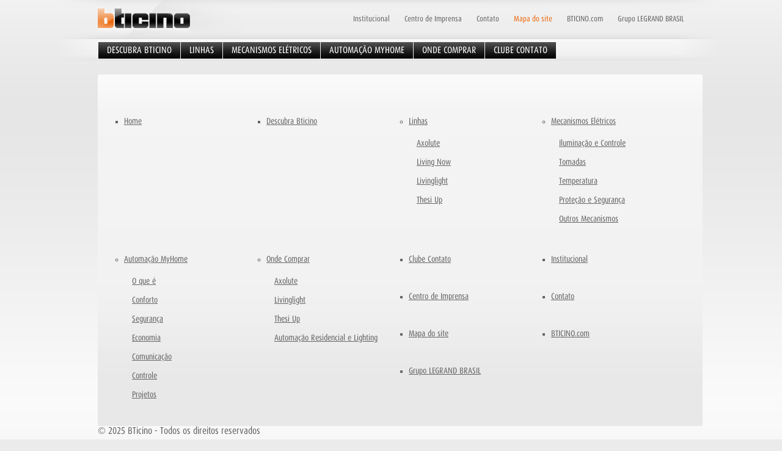

--- FILE ---
content_type: text/html; charset=utf-8
request_url: https://bticino.com.br/mapa-do-site
body_size: 21533
content:
<!DOCTYPE html PUBLIC "-//W3C//DTD XHTML+RDFa 1.0//EN" "http://www.w3.org/MarkUp/DTD/xhtml-rdfa-1.dtd">
<html xmlns="http://www.w3.org/1999/xhtml" xml:lang="en" version="XHTML+RDFa 1.0" dir="ltr" 
  xmlns:content="http://purl.org/rss/1.0/modules/content/"
  xmlns:dc="http://purl.org/dc/terms/"
  xmlns:foaf="http://xmlns.com/foaf/0.1/"
  xmlns:og="http://ogp.me/ns#"
  xmlns:rdfs="http://www.w3.org/2000/01/rdf-schema#"
  xmlns:sioc="http://rdfs.org/sioc/ns#"
  xmlns:sioct="http://rdfs.org/sioc/types#"
  xmlns:skos="http://www.w3.org/2004/02/skos/core#"
  xmlns:xsd="http://www.w3.org/2001/XMLSchema#">

<head profile="http://www.w3.org/1999/xhtml/vocab">
  <meta http-equiv="Content-Type" content="text/html; charset=utf-8" />
<meta about="/mapa-do-site" property="sioc:num_replies" content="0" datatype="xsd:integer" />
<link rel="shortcut icon" href="https://bticino.com.br/sites/all/themes/limoges_bticino/favicon.png" type="image/png" />
<meta content="Mapa do Site" about="/mapa-do-site" property="dc:title" />
<link rel="shortlink" href="/node/4481" />
<meta name="Generator" content="Drupal 7 (http://drupal.org)" />
<link rel="canonical" href="/mapa-do-site" />
  <title>Mapa do Site | BTicino</title>
  <link type="text/css" rel="stylesheet" href="https://bticino.com.br/sites/bticino.com.br/files/css/css_5XB5aQOGzDUVxnwtHDXg0AJDjmjZbe2Sh1K2BEkR5cM.css" media="all" />
<link type="text/css" rel="stylesheet" href="https://bticino.com.br/sites/bticino.com.br/files/css/css_1Zwq1RWU9ciOGfY6-O-JKTKuT-0Mo2c8L-0dMdgDfTQ.css" media="all" />
<link type="text/css" rel="stylesheet" href="https://bticino.com.br/sites/bticino.com.br/files/css/css_h-NfzAiAEd5d4gbMXOyHLxTajRfAWnm1AgkRr4mWpHg.css" media="all" />
<link type="text/css" rel="stylesheet" href="https://bticino.com.br/sites/bticino.com.br/files/css/css_U0fmdNRlZeZj9Vq8INuhhDn6NSgwJHwweIBceonYePc.css" media="all" />
<link type="text/css" rel="stylesheet" href="https://bticino.com.br/sites/bticino.com.br/files/css/css_e0Oi8I1L8cGJ7KxcUbimLkO-ivlPDoZXuBZMWKAz5GY.css" media="print" />

<!--[if lte IE 7]>
<link type="text/css" rel="stylesheet" href="https://bticino.com.br/sites/bticino.com.br/files/css/css_sIsRwCKuAMZS6YJIMFqPXNCtZHxV56wN2ePifCvkLYc.css" media="all" />
<![endif]-->

<!--[if lte IE 6]>
<link type="text/css" rel="stylesheet" href="https://bticino.com.br/sites/bticino.com.br/files/css/css_F17FP0TI2z_I5B0y74eCPRtuTWtjAXbQRjPf8Jn6q5k.css" media="all" />
<![endif]-->
  <script type="text/javascript" src="https://bticino.com.br/sites/bticino.com.br/files/js/js_xNhrg009RfImIRW-NX7Da0QhXLvc7pIkcA46y6vB-j4.js"></script>
<script type="text/javascript" src="https://bticino.com.br/sites/bticino.com.br/files/js/js_Epjt89Fseyz3bhZMbNreypWPvoIgO-Hj_btnTrYOAug.js"></script>
<script type="text/javascript" src="https://bticino.com.br/sites/bticino.com.br/files/js/js_pW2ry_HIuMqzsU9YGV999EPtescHnsCawzOceLV5fz4.js"></script>
<script type="text/javascript">
<!--//--><![CDATA[//><!--
jQuery.extend(Drupal.settings, {"basePath":"\/","pathPrefix":"","ajaxPageState":{"theme":"limoges_bticino","theme_token":"__g5Z7LYRpOAs_6IG-XhKDw4hq33Rjf0JyZnjkadBqI","js":{"misc\/jquery.js":1,"misc\/jquery.once.js":1,"misc\/drupal.js":1,"sites\/all\/libraries\/colorbox\/colorbox\/jquery.colorbox-min.js":1,"sites\/all\/modules\/colorbox\/js\/colorbox.js":1,"sites\/all\/modules\/colorbox\/styles\/default\/colorbox_default_style.js":1,"sites\/all\/modules\/colorbox\/js\/colorbox_inline.js":1,"sites\/all\/modules\/nice_menus\/superfish\/js\/superfish.js":1,"sites\/all\/modules\/nice_menus\/superfish\/js\/jquery.bgiframe.min.js":1,"sites\/all\/modules\/nice_menus\/superfish\/js\/jquery.hoverIntent.minified.js":1,"sites\/all\/modules\/nice_menus\/nice_menus.js":1,"sites\/all\/modules\/views_slideshow\/js\/views_slideshow.js":1,"sites\/all\/themes\/limoges_bticino\/js\/jquery.media.js":1,"sites\/all\/themes\/limoges_bticino\/js\/jquery.colorbox-min.js":1,"sites\/all\/themes\/limoges_bticino\/js\/limoges_bticino.js":1},"css":{"modules\/system\/system.base.css":1,"modules\/system\/system.menus.css":1,"modules\/system\/system.messages.css":1,"modules\/system\/system.theme.css":1,"modules\/comment\/comment.css":1,"sites\/all\/modules\/date\/date_api\/date.css":1,"modules\/field\/theme\/field.css":1,"modules\/node\/node.css":1,"modules\/search\/search.css":1,"modules\/user\/user.css":1,"sites\/all\/modules\/views\/css\/views.css":1,"sites\/all\/modules\/colorbox\/styles\/default\/colorbox_default_style.css":1,"sites\/all\/modules\/ctools\/css\/ctools.css":1,"sites\/all\/modules\/nice_menus\/nice_menus.css":1,"sites\/all\/modules\/nice_menus\/nice_menus_default.css":1,"sites\/all\/modules\/views_slideshow\/views_slideshow.css":1,"sites\/all\/themes\/limoges_bticino\/css\/html-reset.css":1,"sites\/all\/themes\/limoges_bticino\/css\/wireframes.css":1,"sites\/all\/themes\/limoges_bticino\/css\/layout-fixed.css":1,"sites\/all\/themes\/limoges_bticino\/css\/page-backgrounds.css":1,"sites\/all\/themes\/limoges_bticino\/css\/tabs.css":1,"sites\/all\/themes\/limoges_bticino\/css\/pages.css":1,"sites\/all\/themes\/limoges_bticino\/css\/blocks.css":1,"sites\/all\/themes\/limoges_bticino\/css\/navigation.css":1,"sites\/all\/themes\/limoges_bticino\/css\/views-styles.css":1,"sites\/all\/themes\/limoges_bticino\/css\/nodes.css":1,"sites\/all\/themes\/limoges_bticino\/css\/comments.css":1,"sites\/all\/themes\/limoges_bticino\/css\/forms.css":1,"sites\/all\/themes\/limoges_bticino\/css\/fields.css":1,"sites\/all\/themes\/limoges_bticino\/css\/colorbox.css":1,"sites\/all\/themes\/limoges_bticino\/css\/limoges-bticino.css":1,"sites\/all\/themes\/limoges_bticino\/css\/print.css":1,"sites\/all\/themes\/limoges_bticino\/css\/ie7.css":1,"sites\/all\/themes\/limoges_bticino\/css\/ie6.css":1}},"colorbox":{"transition":"fade","speed":"350","opacity":"0.85","slideshow":false,"slideshowAuto":true,"slideshowSpeed":"2500","slideshowStart":"start slideshow","slideshowStop":"stop slideshow","current":"{current} of {total}","previous":"\u00ab Prev","next":"Next \u00bb","close":"Close","overlayClose":true,"maxWidth":"100%","maxHeight":"100%","initialWidth":"300","initialHeight":"100","fixed":true,"__drupal_alter_by_ref":["default"]},"nice_menus_options":{"delay":"800","speed":"fast"}});
//--><!]]>
</script>
  <!-- Hotjar Tracking Code for https://www.legrand.com.br/ -->
  <script>
    (function(h, o, t, j, a, r) {
      h.hj = h.hj || function() {
        (h.hj.q = h.hj.q || []).push(arguments)
      };
      h._hjSettings = {
        hjid: 1637749,
        hjsv: 6
      };
      a = o.getElementsByTagName('head')[0];
      r = o.createElement('script');
      r.async = 1;
      r.src = t + h._hjSettings.hjid + j + h._hjSettings.hjsv;
      a.appendChild(r);
    })(window, document, 'https://static.hotjar.com/c/hotjar-', '.js?sv=');
  </script>

  	<meta name="adopt-website-id" content="6cf90111-d45f-4752-9c08-8b86400a60e6" />
	<script src="//tag.goadopt.io/injector.js?website_code=6cf90111-d45f-4752-9c08-8b86400a60e6" class="adopt-injector"></script>
  <!-- Google Tag Manager MARKCOM -->
  <script>
      (function(w, d, s, l, i) {
          w[l] = w[l] || [];
          w[l].push({
              'gtm.start': new Date().getTime(),
              event: 'gtm.js'
          });
          var f = d.getElementsByTagName(s)[0],
              j = d.createElement(s),
              dl = l != 'dataLayer' ? '&l=' + l : '';
          j.async = true;
          j.src =
              'https://www.googletagmanager.com/gtm.js?id=' + i + dl;
          f.parentNode.insertBefore(j, f);
      })(window, document, 'script', 'dataLayer', 'GTM-PHN3MMM');
  </script>
  <!-- End Google Tag Manager -->
</head>

<body class="html not-front not-logged-in one-sidebar sidebar-first page-node page-node- page-node-4481 node-type-page section-mapa-do-site" >
  <!-- Google Tag Manager (noscript) MARKCOM -->
  <noscript><iframe src="https://www.googletagmanager.com/ns.html?id=GTM-PHN3MMM"
  height="0" width="0" style="display:none;visibility:hidden"></iframe></noscript>
  <!-- End Google Tag Manager (noscript) -->
  <div id="skip-link">
    <a href="#main-menu" class="element-invisible element-focusable">Jump to Navigation</a>
  </div>
    
<div id="page-wrapper"><div id="page">

  <div id="header"><div class="section clearfix">

          <a href="/" title="Home" rel="home" id="logo"><img src="https://bticino.com.br/sites/all/themes/limoges_bticino/logo.png" alt="Home" /></a>
    
          <div id="name-and-slogan">
                              <h1 id="site-name">
              <a href="/" title="Home" rel="home"><span>BTicino</span></a>
            </h1>
                  
              </div><!-- /#name-and-slogan -->
    
    
      <div class="region region-header">
    <div id="block-menu-menu-menu-institucional" class="block block-menu first odd">

      
  <div class="content">
    <ul class="menu"><li class="first leaf"><a href="/institucional/empresa">Institucional</a></li>
<li class="leaf"><a href="/centro-de-imprensa" title="">Centro de Imprensa</a></li>
<li class="leaf"><a href="/contato" title="">Contato</a></li>
<li class="leaf active-trail"><a href="/mapa-do-site" title="" class="active-trail active-trail active">Mapa do site</a></li>
<li class="leaf"><a href="http://www.bticino.com" target="_blank">BTICINO.com</a></li>
<li class="last leaf"><a href="http://www.legrand.com.br/">Grupo LEGRAND BRASIL</a></li>
</ul>  </div>

</div><!-- /.block -->
<div id="block-nice-menus-1" class="block block-nice-menus last even">

      
  <div class="content">
    <ul class="nice-menu nice-menu-down" id="nice-menu-1"><li class="menu-233 menu-path-front first  odd "><a href="/">Home</a></li>
<li class="menu-334 menu-path-node-8 even "><a href="/descubra-bticino">Descubra Bticino</a></li>
<li class="menu-333 menuparent menu-path-node-1 odd "><a href="/linhas">Linhas</a><ul><li class="menu-419 menu-path-node-15 first  odd "><a href="/linhas/axolute">Axolute</a></li>
<li class="menu-1023 menu-path-https--bticinocombr-living-now-3modules- even "><a href="https://bticino.com.br/living-now/3modules/" target="_blank">Living Now</a></li>
<li class="menu-917 menu-path-node-6955 odd "><a href="/linhas/livinglight">Livinglight</a></li>
<li class="menu-424 menu-path-node-17 even  last "><a href="/linhas/thesi-up">Thesi Up</a></li>
</ul>
</li>
<li class="menu-335 menuparent menu-path-node-24 even "><a href="/mecanismos-eletricos">Mecanismos Elétricos</a><ul><li class="menu-429 menu-path-node-18 first  odd "><a href="/mecanismos-eletricos/iluminacao-e-controle" title="">Iluminação e Controle</a></li>
<li class="menu-438 menu-path-node-25 even "><a href="/mecanismos-eletricos/tomadas" title="">Tomadas</a></li>
<li class="menu-444 menu-path-node-30 odd "><a href="/mecanismos-eletricos/temperatura" title="">Temperatura</a></li>
<li class="menu-448 menu-path-node-33 even "><a href="/mecanismos-eletricos/protecao-e-seguranca" title="">Proteção e Segurança</a></li>
<li class="menu-454 menu-path-node-37 odd  last "><a href="/mecanismos-eletricos/outros-mecanismos" title="">Outros Mecanismos</a></li>
</ul>
</li>
<li class="menu-876 menuparent menu-path-node-5511 odd "><a href="/myhome">Automação MyHome</a><ul><li class="menu-655 menu-path-node-173 first  odd "><a href="/myhome/o-que-e">O que é</a></li>
<li class="menu-656 menu-path-node-174 even "><a href="/myhome/conforto">Conforto</a></li>
<li class="menu-657 menu-path-node-175 odd "><a href="/myhome/seguranca">Segurança</a></li>
<li class="menu-658 menu-path-node-176 even "><a href="/myhome/economia">Economia</a></li>
<li class="menu-659 menu-path-node-177 odd "><a href="/myhome/comunicacao">Comunicação</a></li>
<li class="menu-660 menu-path-node-191 even "><a href="/myhome/controle">Controle</a></li>
<li class="menu-661 menu-path-node-194 odd  last "><a href="/myhome/projetos">Projetos</a></li>
</ul>
</li>
<li class="menu-338 menuparent menu-path-bticinocombr even "><a href="http://www.bticino.com.br">Onde Comprar</a><ul><li class="menu-1017 menu-path-legrandcombr-2016-para-consumidores-interruptores-e-tomadas-axolute#onde-comprar first  odd "><a href="http://www.legrand.com.br/2016/para-consumidores/interruptores-e-tomadas/axolute#onde-comprar" target="_blank">Axolute</a></li>
<li class="menu-1018 menu-path-legrandcombr-2016-para-consumidores-interruptores-e-tomadas-livinglight#onde-comprar even "><a href="http://www.legrand.com.br/2016/para-consumidores/interruptores-e-tomadas/livinglight#onde-comprar" target="_blank">Livinglight</a></li>
<li class="menu-1019 menu-path-legrandcombr-2016-para-consumidores-interruptores-e-tomadas-thesi-up#onde-comprar odd "><a href="http://www.legrand.com.br/2016/para-consumidores/interruptores-e-tomadas/thesi-up#onde-comprar" target="_blank">Thesi Up</a></li>
<li class="menu-1020 menu-path-legrandcombr-automacao-#contato even  last "><a href="http://www.legrand.com.br/automacao/#contato" target="_blank">Automação Residencial e Lighting</a></li>
</ul>
</li>
<li class="menu-337 menu-path-clubecontatocombr odd  last "><a href="http://www.clubecontato.com.br" target="_blank">Clube Contato</a></li>
</ul>
  </div>

</div><!-- /.block -->
  </div><!-- /.region -->

  </div></div><!-- /.section, /#header -->

  <div id="main-wrapper">

    <div id="main" class="clearfix">

      <div class="region region-sidebar-first column sidebar"><div class="section">
    <div id="block-user-login" class="block block-user first last odd">

        <h2 class="block-title">User login</h2>
    
  <div class="content">
    <form action="/mapa-do-site?destination=node/4481" method="post" id="user-login-form" accept-charset="UTF-8"><div><div class="form-item form-type-textfield form-item-name">
  <label for="edit-name">Username <span class="form-required" title="This field is required.">*</span></label>
 <input type="text" id="edit-name" name="name" value="" size="15" maxlength="60" class="form-text required" />
</div>
<div class="form-item form-type-password form-item-pass">
  <label for="edit-pass">Password <span class="form-required" title="This field is required.">*</span></label>
 <input type="password" id="edit-pass" name="pass" size="15" maxlength="60" class="form-text required" />
</div>
<div class="item-list"><ul><li class="first last"><a href="/user/password" title="Request new password via e-mail.">Request new password</a></li>
</ul></div><input type="hidden" name="form_build_id" value="form-phJ-gx3mLBjRcXmq1jW7cUIumwBLtbjzRZme_K6jkIA" />
<input type="hidden" name="form_id" value="user_login_block" />
<div class="form-actions form-wrapper" id="edit-actions"><input type="submit" id="edit-submit" name="op" value="Log in" class="form-submit" /></div></div></form>  </div>

</div><!-- /.block -->
  </div></div><!-- /.section, /.region -->
    
    <div id="content" class="column">
      <div class="section">
                  <a id="main-content"></a>
                                                  <div class="region region-content">
    <div id="block-system-main" class="block block-system first odd">

      
  <div class="content">
    <div class="ds-1col node node-page view-mode-full view-mode-full clearfix ">

  
  &nbsp;</div>  </div>

</div><!-- /.block -->
<div id="block-menu-block-1" class="block block-menu-block even">

      
  <div class="content">
    <div class="menu-block-wrapper menu-block-1 menu-name-main-menu parent-mlid-0 menu-level-1">
  <ul class="menu"><li class="first leaf menu-mlid-233"><a href="/">Home</a></li>
<li class="leaf menu-mlid-334"><a href="/descubra-bticino">Descubra Bticino</a></li>
<li class="expanded menu-mlid-333"><a href="/linhas">Linhas</a><ul class="menu"><li class="first leaf menu-mlid-419"><a href="/linhas/axolute">Axolute</a></li>
<li class="leaf menu-mlid-1023"><a href="https://bticino.com.br/living-now/3modules/" target="_blank">Living Now</a></li>
<li class="leaf menu-mlid-917"><a href="/linhas/livinglight">Livinglight</a></li>
<li class="last leaf menu-mlid-424"><a href="/linhas/thesi-up">Thesi Up</a></li>
</ul></li>
<li class="expanded menu-mlid-335"><a href="/mecanismos-eletricos">Mecanismos Elétricos</a><ul class="menu"><li class="first leaf menu-mlid-429"><a href="/mecanismos-eletricos/iluminacao-e-controle" title="">Iluminação e Controle</a></li>
<li class="leaf menu-mlid-438"><a href="/mecanismos-eletricos/tomadas" title="">Tomadas</a></li>
<li class="leaf menu-mlid-444"><a href="/mecanismos-eletricos/temperatura" title="">Temperatura</a></li>
<li class="leaf menu-mlid-448"><a href="/mecanismos-eletricos/protecao-e-seguranca" title="">Proteção e Segurança</a></li>
<li class="last leaf menu-mlid-454"><a href="/mecanismos-eletricos/outros-mecanismos" title="">Outros Mecanismos</a></li>
</ul></li>
<li class="expanded menu-mlid-876"><a href="/myhome">Automação MyHome</a><ul class="menu"><li class="first leaf menu-mlid-655"><a href="/myhome/o-que-e">O que é</a></li>
<li class="leaf menu-mlid-656"><a href="/myhome/conforto">Conforto</a></li>
<li class="leaf menu-mlid-657"><a href="/myhome/seguranca">Segurança</a></li>
<li class="leaf menu-mlid-658"><a href="/myhome/economia">Economia</a></li>
<li class="leaf menu-mlid-659"><a href="/myhome/comunicacao">Comunicação</a></li>
<li class="leaf menu-mlid-660"><a href="/myhome/controle">Controle</a></li>
<li class="last leaf menu-mlid-661"><a href="/myhome/projetos">Projetos</a></li>
</ul></li>
<li class="expanded menu-mlid-338"><a href="http://www.bticino.com.br">Onde Comprar</a><ul class="menu"><li class="first leaf menu-mlid-1017"><a href="http://www.legrand.com.br/2016/para-consumidores/interruptores-e-tomadas/axolute#onde-comprar" target="_blank">Axolute</a></li>
<li class="leaf menu-mlid-1018"><a href="http://www.legrand.com.br/2016/para-consumidores/interruptores-e-tomadas/livinglight#onde-comprar" target="_blank">Livinglight</a></li>
<li class="leaf menu-mlid-1019"><a href="http://www.legrand.com.br/2016/para-consumidores/interruptores-e-tomadas/thesi-up#onde-comprar" target="_blank">Thesi Up</a></li>
<li class="last leaf menu-mlid-1020"><a href="http://www.legrand.com.br/automacao/#contato" target="_blank">Automação Residencial e Lighting</a></li>
</ul></li>
<li class="last leaf menu-mlid-337"><a href="http://www.clubecontato.com.br" target="_blank">Clube Contato</a></li>
</ul></div>
  </div>

</div><!-- /.block -->
<div id="block-menu-block-2" class="block block-menu-block last odd">

      
  <div class="content">
    <div class="menu-block-wrapper menu-block-2 menu-name-menu-menu-institucional parent-mlid-0 menu-level-1">
  <ul class="menu"><li class="first leaf menu-mlid-346"><a href="/institucional/empresa">Institucional</a></li>
<li class="leaf menu-mlid-347"><a href="/centro-de-imprensa" title="">Centro de Imprensa</a></li>
<li class="leaf menu-mlid-348"><a href="/contato" title="">Contato</a></li>
<li class="leaf active-trail active menu-mlid-349"><a href="/mapa-do-site" title="" class="active-trail active">Mapa do site</a></li>
<li class="leaf menu-mlid-351"><a href="http://www.bticino.com" target="_blank">BTICINO.com</a></li>
<li class="last leaf menu-mlid-872"><a href="http://www.legrand.com.br/">Grupo LEGRAND BRASIL</a></li>
</ul></div>
  </div>

</div><!-- /.block -->
  </div><!-- /.region -->
            </div>
    </div><!-- /.section, /#content -->


    

  </div></div><!-- /#main, /#main-wrapper -->

  
</div></div><!-- /#page, /#page-wrapper -->
  <div class="region region-bottom">
    <div id="block-block-1" class="block block-block first last odd">

      
  <div class="content">
    © 2025 BTicino - Todos os direitos reservados
<p style="z-index: -12;position: absolute;top: -170px;">
<a href='https://redvid.io/' lang='en' target='_blank'>reddit downloader</a>
<a href='https://esle.io/' target='_blank'>free printable coloring pages</a>
<a href='https://horoscope.love/' target='_blank'>horoscope.love</a>
<a href="https://rosseriall.ru/">Россериал</a></p>
</p>
  </div>

</div><!-- /.block -->
  </div><!-- /.region -->
    <!--
  <script type="text/javascript">
    var _gaq = _gaq || [];
    _gaq.push(['_setAccount', 'UA-33017401-4']);
    _gaq.push(['_setDomainName', 'www.bticino.com.br']);
    _gaq.push(['_setAllowLinker', true]);
    _gaq.push(['_trackPageview']);

    (function() {
      var ga = document.createElement('script');
      ga.type = 'text/javascript';
      ga.async = true;
      ga.src = ('https:' == document.location.protocol ? 'https://ssl' : 'http://www') + '.google-analytics.com/ga.js';
      var s = document.getElementsByTagName('script')[0];
      s.parentNode.insertBefore(ga, s);
    })();
  </script>
  -->


  <!-- XITI -->
  
  <script type="text/javascript">
    <!--
    xtnv = document; //parent.document or top.document or document
    xtsd = "http://logc279";
    xtsite = "528006";
    xtn2 = ""; // level 2 site ID
    xtpage = ""; //page name (with the use of :: to create chapters)
    xtdi = ""; //implication degree
    xt_multc = ""; //all the xi indicators (like "&x1=...&x2=....&x3=...")
    xt_an = ""; //user ID
    xt_ac = ""; //category ID
    //do not modify below
    if (window.xtparam != null) {
      window.xtparam += "&ac=" + xt_ac + "&an=" + xt_an + xt_multc;
    } else {
      window.xtparam = "&ac=" + xt_ac + "&an=" + xt_an + xt_multc;
    };
    //
    -->
  </script>
  <script type="text/javascript" src="https://www.bticino.com.br/sites/all/themes/limoges_bticino/js/xtcore.js"></script>
  <!-- XITI -->

</body>

</html>

--- FILE ---
content_type: text/css
request_url: https://bticino.com.br/sites/bticino.com.br/files/css/css_U0fmdNRlZeZj9Vq8INuhhDn6NSgwJHwweIBceonYePc.css
body_size: 8788
content:
body{font-size:100%;}#skip-to-nav,#page{font-size:0.75em;line-height:1.5em;font-size:0.875em;line-height:1.5em;}body,caption,th,td,input,textarea,select,option,legend,fieldset{font-family:Verdana,Tahoma,"DejaVu Sans",sans-serif;}pre,code,kbd,samp,tt,var{font-family:"Courier New","DejaVu Sans Mono",monospace;}h1,h2,h3,h4,h5,h6,p,blockquote,pre,ul,ol,dl,hr,table,fieldset{margin:1.5em 0;}h1{font-size:2em;line-height:1.5em;margin:0.75em 0;}h2{font-size:1.5em;margin:1em 0;}h3{font-size:1.3em;margin:1.154em 0;}h4,h5,h6{font-size:1.1em;margin:1.364em 0;}p{}blockquote{margin-left:2em;margin-right:2em;}pre{font-size:1.1em;margin:1.364em 0;}hr{height:1px;border:1px solid #666;}address{}ul,ol{margin-left:0;padding-left:2em;}.item-list ul{margin:1.5em 0;padding:0 0 0 2em;}ul ul,ul ol,ol ol,ol ul,.item-list ul ul,.item-list ul ol,.item-list ol ol,.item-list ol ul{margin:0;}li{margin:0;padding:0;}.item-list ul li,ul.menu li,li.expanded,li.collapsed,li.leaf{margin:0;padding:0;}ul{list-style-type:disc;}ul ul{list-style-type:circle;}ul ul ul{list-style-type:square;}ul ul ul ul{list-style-type:circle;}ol{list-style-type:decimal;}ol ol{list-style-type:lower-alpha;}ol ol ol{list-style-type:decimal;}dl{}dt{margin:0;padding:0;}dd{margin:0 0 0 2em;padding:0;}table{border-collapse:collapse;}th{text-align:left;padding:0;border-bottom:none;}tbody{border-top:none;}thead{}tfoot{}caption{}colgroup{}col{}tr{}td{}form{margin:0;padding:0;}fieldset{padding:0.5em;}legend{}label{}input{}select{}optgroup{}option{}textarea{}button{}a:link{}a:visited{}a:hover,a:focus{}a:active{}img{border:0;}abbr,acronym{border-bottom:1px dotted #666;cursor:help;white-space:nowrap;}q{}cite{}strong,b{}em,i{}code,kbd,samp,tt,var{}del{}ins{}big{}small{}sub{}sup{}
.with-wireframes #header .section,.with-wireframes #content .section,.with-wireframes #navigation .section,.with-wireframes .region-sidebar-first .section,.with-wireframes .region-sidebar-second .section,.with-wireframes .region-footer,.with-wireframes .region-bottom{outline:1px solid #ccc;}
body{}#page-wrapper,.region-bottom{margin-left:auto;margin-right:auto;width:960px;}#page{}#header{}#header .section{}.region-header{}#main-wrapper{position:relative;}#main{}#content,.no-sidebars #content{float:left;width:960px;margin-left:0;margin-right:-960px;padding:0;}.sidebar-first #content{width:760px;margin-left:200px;margin-right:-960px;}.sidebar-second #content{width:760px;margin-left:0;margin-right:-760px;}.two-sidebars #content{width:560px;margin-left:200px;margin-right:-760px;}#content .section{margin:0;padding:0;}#navigation{float:left;width:100%;margin-left:0;margin-right:-100%;padding:0;height:3em;}.with-navigation #content,.with-navigation .region-sidebar-first,.with-navigation .region-sidebar-second{margin-top:3em;}#navigation .section{}.region-sidebar-first{float:left;width:200px;margin-left:0;margin-right:-200px;padding:0;}.region-sidebar-first .section{margin:0 20px 0 0;padding:0;}.region-sidebar-second{float:left;width:200px;margin-left:760px;margin-right:-960px;padding:0;}.region-sidebar-second .section{margin:0 0 0 20px;padding:0;}.region-footer{}.region-bottom{}#header,#content,#navigation,.region-sidebar-first,.region-sidebar-second,.region-footer,.region-bottom{overflow:visible;word-wrap:break-word;}
body{}#page-wrapper{}#page{}#header{}#header .section{}#main-wrapper{}#main{}.region-footer{}
div.tabs{margin:0 0 5px 0;}ul.primary{margin:0;padding:0 0 0 10px;border-width:0;list-style:none;white-space:nowrap;line-height:normal;background:url(/sites/all/themes/limoges_bticino/images/tab-bar.png) repeat-x left bottom;}ul.primary li{float:left;margin:0;padding:0;}ul.primary li a{display:block;height:24px;margin:0;padding:0 0 0 5px;border-width:0;font-weight:bold;text-decoration:none;color:#777;background-color:transparent;background:url(/sites/all/themes/limoges_bticino/images/tab-left.png) no-repeat left -38px;}ul.primary li a .tab{display:block;height:20px;margin:0;padding:4px 13px 0 6px;border-width:0;line-height:20px;background:url(/sites/all/themes/limoges_bticino/images/tab-right.png) no-repeat right -38px;}ul.primary li a:hover,ul.primary li a:focus{border-width:0;background-color:transparent;background:url(/sites/all/themes/limoges_bticino/images/tab-left.png) no-repeat left -76px;}ul.primary li a:hover .tab,ul.primary li a:focus .tab{background:url(/sites/all/themes/limoges_bticino/images/tab-right.png) no-repeat right -76px;}ul.primary li.active a,ul.primary li.active a:hover,ul.primary li.active a:focus{border-width:0;color:#000;background-color:transparent;background:url(/sites/all/themes/limoges_bticino/images/tab-left.png) no-repeat left 0;}ul.primary li.active a .tab,ul.primary li.active a:hover .tab,ul.primary li.active a:focus .tab{background:url(/sites/all/themes/limoges_bticino/images/tab-right.png) no-repeat right 0;}ul.secondary{margin:0;padding:0 0 0 5px;border-bottom:1px solid #c0c0c0;list-style:none;white-space:nowrap;background:url(/sites/all/themes/limoges_bticino/images/tab-secondary-bg.png) repeat-x left bottom;}ul.secondary li{float:left;margin:0 5px 0 0;padding:5px 0;border-right:none;}ul.secondary a{display:block;height:24px;margin:0;padding:0;border:1px solid #c0c0c0;text-decoration:none;color:#777;background:url(/sites/all/themes/limoges_bticino/images/tab-secondary.png) repeat-x left -56px;}ul.secondary a .tab{display:block;height:18px;margin:0;padding:3px 8px;line-height:18px;}ul.secondary a:hover,ul.secondary a:focus{background:url(/sites/all/themes/limoges_bticino/images/tab-secondary.png) repeat-x left bottom;}ul.secondary a.active,ul.secondary a.active:hover,ul.secondary a.active:focus{border:1px solid #c0c0c0;color:#000;background:url(/sites/all/themes/limoges_bticino/images/tab-secondary.png) repeat-x left top;}
body{margin:0;padding:0;}#page-wrapper{}#page{}#skip-link a,#skip-link a:visited{display:block;width:100%;padding:2px 0 3px 0;text-align:center;background-color:#666;color:#fff;}#header{}#header .section{}#logo{float:left;margin:0;padding:0;}#logo img{vertical-align:bottom;}#name-and-slogan{float:left;}h1#site-name,div#site-name{margin:0;font-size:2em;line-height:1.5em;}#site-name a:link,#site-name a:visited{color:#000;text-decoration:none;}#site-name a:hover,#site-name a:focus{text-decoration:underline;}#site-slogan{}.region-header{clear:both;}#main-wrapper{}#main{}#content{}#content .section{}.region-highlighted{}.breadcrumb{padding-bottom:0;}h1.title,h2.node-title,h2.block-title,h2.title,h2.comment-form,h3.title{margin:0;}tr.even{}tr.odd{}div.messages{margin:1.5em 0;}div.messages ul{margin-top:0;margin-bottom:0;}div.status{}div.warning,tr.warning{}div.error,tr.error{}.error{}.warning{}div.tabs{}.region-help{}.more-help-link{}.region-content{}ul.links{}ul.links.inline{display:block;}ul.links li{padding:0 1em 0 0;}.item-list .pager{padding:0;}.item-list .pager li{padding:0 0.5em;}.feed-icon{}.more-link{}.region-sidebar-first{}.region-sidebar-first .section{}.region-sidebar-second{}.region-sidebar-second .section{}.region-footer{}.region-bottom{}
.block{margin-bottom:1.5em;}.block.first{}.block.last{}.block.odd{}.block.even{}h2.block-title{}.block .content{}#block-aggregator-category-1{}#block-aggregator-feed-1{}#block-block-1{}#block-blog-recent{}#block-book-navigation{}#block-comment-recent{}#block-forum-active{}#block-forum-new{}#block-locale-language{}#block-menu-menu-NAME{}#block-node-recent{}#block-node-syndicate{}#block-poll-recent{}#block-profile-author-information{}#block-search-form{}#block-shortcut-shortcuts{}#block-statistics-popular{}#block-system-main-menu{}#block-system-management{}#block-system-navigation{}#block-system-user-menu{}#block-system-help{}#block-system-main{}#block-system-powered-by{}#block-user-login{}#block-user-new{}#block-user-online{}
li a.active{color:#000;}#navigation{}#navigation ul.links,#navigation .content ul{margin:0;padding:0;text-align:left;}#navigation ul.links li,#navigation .content li{float:left;padding:0 10px 0 0;}.region-navigation{}#main-menu{}#secondary-menu{float:right;}.block-menu{}.block-menu-block{}

.node{}.preview .node{}.node-promoted{}.node-sticky{}.node-unpublished{}.node-unpublished div.unpublished,.comment-unpublished div.unpublished{height:0;overflow:visible;color:#d8d8d8;font-size:75px;line-height:1;font-family:Impact,"Arial Narrow",Helvetica,sans-serif;font-weight:bold;text-transform:uppercase;text-align:center;word-wrap:break-word;}.node-by-viewer{}.node-teaser{}.node-page{}.node-article{}h2.node-title{}.node .user-picture{}.node .submitted{}.node .content{}.node ul.links{}
#comments{margin:1.5em 0;}#comments h2.title{}#comments h2.comment-form{}.comment{}.comment-preview{background-color:#ffffea;}.comment.new{}.comment.first{}.comment.last{}.comment.odd{}.comment.even{}.comment-unpublished{}.comment-unpublished div.unpublished{}.comment-by-anonymous{}.comment-by-node-author{}.comment-by-viewer{}h3.comment-title{}.new{color:#c00;}.comment .user-picture{}.comment .submitted{}.comment .content{}.comment .user-signature{}.comment ul.links{}.indented{}
.form-item{margin:1.5em 0;}.form-item input.error,.form-item textarea.error,.form-item select.error{border:1px solid #c00;}.form-item label{display:block;font-weight:bold;}.form-item label.option{display:inline;font-weight:normal;}.form-required{color:#c00;}.form-item .description{font-size:0.85em;}.form-checkboxes .form-item,.form-radios .form-item{margin:0;}.form-submit{}.container-inline div,.container-inline label{display:inline;}.tips{}.password-parent,.confirm-parent{margin:0;}#block-search-form{}#user-login-form{text-align:left;}#user-login-form ul{margin-bottom:0;}html.js #user-login-form li.openid-link,#user-login-form li.openid-link{margin-top:1.5em;margin-left:-20px;}#user-login-form li.user-link{margin-top:1.5em;}#user-login ul{margin:1.5em 0;}form th{text-align:left;padding-right:1em;border-bottom:3px solid #ccc;}form tbody{border-top:1px solid #ccc;}form tr.even{background-color:#fff;}form table .item-list ul{margin:0;}
.field{}.field-type-text{}.field-type-text-long{}.field-type-text-with-summary{}.field-type-image{}.field-type-file{}.field-type-taxonomy-term-reference{}.field-type-number-integer{}.field-type-number-decimal{}.field-type-number-float{}.field-type-list-text{}.field-type-list-boolean{}.field-type-list-integer{}.field-type-list-float{}.field-type-datetime{}.field-type-node-reference{}.field-type-user-reference{}.field-name-body{}.field-name-field-image{}.field-name-field-tags{}.field-name-field-FIELDNAME{}
#colorbox,#cboxOverlay,#cboxWrapper{position:absolute;top:0;left:0;z-index:9999;overflow:hidden;}#cboxOverlay{position:fixed;width:100%;height:100%;}#cboxMiddleLeft,#cboxBottomLeft{clear:left;}#cboxContent{position:relative;}#cboxLoadedContent{overflow:auto;}#cboxTitle{margin:0;}#cboxLoadingOverlay,#cboxLoadingGraphic{position:absolute;top:0;left:0;width:100%;height:100%;}#cboxPrevious,#cboxNext,#cboxClose,#cboxSlideshow{cursor:pointer;}.cboxPhoto{float:left;margin:auto;border:0;display:block;}.cboxIframe{width:100%;height:100%;display:block;border:0;}#cboxOverlay{background:#EBEBEB;}#colorbox{}#cboxTopLeft{width:25px;height:25px;background:url(/sites/all/themes/limoges_bticino/images/border1.png) no-repeat 0 0;}#cboxTopCenter{height:25px;background:url(/sites/all/themes/limoges_bticino/images/border1.png) repeat-x 0 -50px;}#cboxTopRight{width:25px;height:25px;background:url(/sites/all/themes/limoges_bticino/images/border1.png) no-repeat -25px 0;}#cboxBottomLeft{width:25px;height:25px;background:url(/sites/all/themes/limoges_bticino/images/border1.png) no-repeat 0 -25px;}#cboxBottomCenter{height:25px;background:url(/sites/all/themes/limoges_bticino/images/border1.png) repeat-x 0 -75px;}#cboxBottomRight{width:25px;height:25px;background:url(/sites/all/themes/limoges_bticino/images/border1.png) no-repeat -25px -25px;}#cboxMiddleLeft{width:25px;background:url(/sites/all/themes/limoges_bticino/images/border2.png) repeat-y 0 0;}#cboxMiddleRight{width:25px;background:url(/sites/all/themes/limoges_bticino/images/border2.png) repeat-y -25px 0;}#cboxContent{background:#fff;overflow:hidden;}.cboxIframe{background:#fff;}#cboxError{padding:50px;border:1px solid #ccc;}#cboxLoadedContent{margin-bottom:20px;}#cboxTitle{position:absolute;bottom:0px;left:0;text-align:center;width:100%;color:#999;}#cboxCurrent{position:absolute;bottom:0px;left:100px;color:#999;}#cboxSlideshow{position:absolute;bottom:0px;right:42px;color:#444;}#cboxPrevious{position:absolute;bottom:48%;left:0;color:#444;width:30px;height:30px;background:url(/sites/all/themes/limoges_bticino/images/fancy_nav_left.png);}#cboxNext{position:absolute;bottom:48%;right:0;left:auto;color:#444;width:30px;height:30px;background:url(/sites/all/themes/limoges_bticino/images/fancy_nav_right.png);}#cboxLoadingOverlay{background:#fff url(/sites/all/themes/limoges_bticino/images/loading.gif) no-repeat 5px 5px;}#cboxClose{position:absolute;top:0;right:0;display:block;color:#444;width:30px;height:30px;background:url(/sites/all/themes/limoges_bticino/images/fancy_close.png);}.cboxIE #cboxTopLeft,.cboxIE #cboxTopCenter,.cboxIE #cboxTopRight,.cboxIE #cboxBottomLeft,.cboxIE #cboxBottomCenter,.cboxIE #cboxBottomRight,.cboxIE #cboxMiddleLeft,.cboxIE #cboxMiddleRight{filter:progid:DXImageTransform.Microsoft.gradient(startColorstr=#00FFFFFF,endColorstr=#00FFFFFF);}.cboxIE6 #cboxTopLeft{background:url(/sites/all/themes/limoges_bticino/images/ie6/borderTopLeft.png);}.cboxIE6 #cboxTopCenter{background:url(/sites/all/themes/limoges_bticino/images/ie6/borderTopCenter.png);}.cboxIE6 #cboxTopRight{background:url(/sites/all/themes/limoges_bticino/images/ie6/borderTopRight.png);}.cboxIE6 #cboxBottomLeft{background:url(/sites/all/themes/limoges_bticino/images/ie6/borderBottomLeft.png);}.cboxIE6 #cboxBottomCenter{background:url(/sites/all/themes/limoges_bticino/images/ie6/borderBottomCenter.png);}.cboxIE6 #cboxBottomRight{background:url(/sites/all/themes/limoges_bticino/images/ie6/borderBottomRight.png);}.cboxIE6 #cboxMiddleLeft{background:url(/sites/all/themes/limoges_bticino/images/ie6/borderMiddleLeft.png);}.cboxIE6 #cboxMiddleRight{background:url(/sites/all/themes/limoges_bticino/images/ie6/borderMiddleRight.png);}.cboxIE6 #cboxTopLeft,.cboxIE6 #cboxTopCenter,.cboxIE6 #cboxTopRight,.cboxIE6 #cboxBottomLeft,.cboxIE6 #cboxBottomCenter,.cboxIE6 #cboxBottomRight,.cboxIE6 #cboxMiddleLeft,.cboxIE6 #cboxMiddleRight{_behavior:expression(this.src = this.src ? this.src :this.currentStyle.backgroundImage.split('"')[1],this.style.background = "none",this.style.filter = "progid:DXImageTransform.Microsoft.AlphaImageLoader(src=" + this.src + ",sizingMethod='scale')");}#cboxTitle{display:block!important;margin:0!important;bottom:0!important;height:auto!important;padding:10px!important;font-family:bt;color:#fff;background:#5C5C5C}#cboxCurrent{display:none!important;}#cboxWrapper{background:#EBEBEB;}
@font-face{font-family:'BT';src:url(/sites/all/themes/limoges_bticino/css/type/BTcondRegular.eot);src:url(/sites/all/themes/limoges_bticino/css/type/BTcondRegular.eot?#iefix) format('embedded-opentype'),url(/sites/all/themes/limoges_bticino/css/type/BTcondRegular.otf) format('opentype'),url(/sites/all/themes/limoges_bticino/css/type/BTcondRegular.ttf) format('truetype');font-weight:normal;font-style:normal;}@font-face{font-family:'BT';src:url(/sites/all/themes/limoges_bticino/css/type/BTcondBold.eot);src:url(/sites/all/themes/limoges_bticino/css/type/BTcondBold.eot?#iefix) format('embedded-opentype'),url(/sites/all/themes/limoges_bticino/css/type/BTcondBold.otf) format('opentype'),url(/sites/all/themes/limoges_bticino/css/type/BTcondBold.ttf) format('truetype');font-weight:bold;font-style:normal;}*{outline:none}body{background:url(/sites/all/themes/limoges_bticino/images/bg-body.jpg) repeat-x scroll 50% 0 #EBEBEB;border:0 none;font-family:BT,arial narrow,arial,sans-serif;font-size:1em;margin:0;padding:0;color:#666}h2,label,h3{color:#000}p a{color:#EB670a}#name-and-slogan{display:none;}#page-wrapper{position:relative;}#header{background:url(/sites/all/themes/limoges_bticino/images/bg-header.jpg) no-repeat left top;padding:0 60px;margin-left:-60px;width:960px;}#block-menu-menu-menu-institucional{position:absolute;right:0;top:0;}#block-menu-menu-menu-institucional li{float:left;display:inline;font-size:13px;}#block-menu-menu-menu-institucional li a{color:#666;padding:0 0 0 24px;text-decoration:none;}#block-menu-menu-menu-institucional li a:hover,#block-menu-menu-menu-institucional li a.active{color:#EB670A}#block-nice-menus-1{background:url(/sites/all/themes/limoges_bticino/images/bg-nav.jpg) no-repeat left top;padding:0 60px;margin-left:-60px;width:960px;height:37px;float:left;}#block-nice-menus-1  ul{padding:0;margin:5px 0 0 0;}#block-nice-menus-1  li{float:left;display:inline;border:0;}#block-nice-menus-1 > div > ul > li > a{background:url(/sites/all/themes/limoges_bticino/images/bg-nav-ul-li-a.jpg) repeat-x scroll 0 0 transparent;color:#FFFFFF;display:block;float:left;font-size:1.1em;*font-size:1em;height:27px;line-height:27px;margin:0 0 0 1px;padding:0 14px;text-transform:uppercase;text-decoration:none;}#block-nice-menus-1 > div > ul > li.first{display:none;}#block-nice-menus-1 > div > ul > li > a:hover,#block-nice-menus-1 > div > ul > li > a.active{background:#F3F3F3;height:23px;line-height:25px;padding:0 12px;border:2px solid #666;color:#000}#block-nice-menus-1  ul ul{background:url(/sites/all/themes/limoges_bticino/images/bg-nav-div.jpg) repeat-x scroll 0 5px transparent;float:left;padding:20px 15px 15px;top:1.6em;}#block-nice-menus-1  ul ul li{padding:0;background:transparent;border:0;width:auto;}#block-nice-menus-1  ul ul a{color:#666666;padding:0;text-decoration:none;white-space:nowrap;padding:3px 10px 3px 0;font-size:13px;}#block-nice-menus-1  ul ul a:hover{color:#EB670A}#block-user-login,#secondary-menu{position:fixed;left:0;top:70px;padding:10px;background:#111;color:#fff;z-index:15151515;display:none;}#block-user-login a,#secondary-menu a{color:#fff;}.sidebar-first #content{margin-left:0;}#block-views-destaques-primarios-block{position:relative;width:960px;overflow:hidden;height:380px;border-radius:3px;}.textoSliderHome{padding:30px 35px 35px 35px;background:url(/sites/all/themes/limoges_bticino/images/bg_trans.png);width:377px;position:absolute;top:36px;left:24px;color:#fff;font-weight:bold;border-radius:3px;}.textoSliderHome h2{font-size:62px;letter-spacing:-2px;font-weight:normal;margin:0;padding:0;line-height:1;text-shadow:0 0 1px #fff;color:#fff}.textoSliderHome h3{margin:5px 0;font-size:14px;text-shadow:0 0 1px #fff;font-weight:normal;color:#fff}.textoSliderHome h2 a{color:#fff;text-decoration:none;}.textoSliderHome h2 a:hover{color:#EB670A;text-shadow:0 0 1px #EB670A;}.textoSliderHome p{display:none;}.textoSliderHome > a{background:url(/sites/all/themes/limoges_bticino/images/bg-nav-ul-li-a.jpg) repeat-x scroll 0 0 transparent;color:#FFFFFF;display:block;float:left;font-size:1em;height:27px;line-height:27px;margin:0;font-weight:normal;text-decoration:none;padding:0 15px;text-transform:uppercase;text-shadow:0 0 1px #fff;}.textoSliderHome > a:hover{background:#F3F3F3;height:24px;line-height:25px;padding:0 13px;border:2px solid #666;color:#111;text-shadow:0 0 1px #111;}.view-destaques-primarios .views-slideshow-controls-bottom{position:absolute;bottom:0;z-index:50;width:935px;background:url(/sites/all/themes/limoges_bticino/images/bg_controles.png) no-repeat left bottom;height:50px;padding-left:25px;padding-top:18px;}.view-destaques-primarios .views-slideshow-controls-bottom .views-slideshow-pager-field-item{width:112px;height:29px;background:url(/sites/all/themes/limoges_bticino/images/btn_controles.png);float:left;margin-right:5px;padding:7px 15px;color:#fff;cursor:pointer;text-shadow:0 0 1px #fff;}.view-destaques-primarios .views-slideshow-controls-bottom .views-slideshow-pager-field-item.active{background-position:left bottom;color:#111;text-shadow:0 0 1px #111;}.view-destaques-primarios .views-slideshow-controls-bottom .views-slideshow-pager-field-item strong{display:block;font-size:17px;font-weight:normal;line-height:1;cursor:pointer;letter-spacing:-1px;}.view-destaques-primarios .views-slideshow-controls-bottom .views-slideshow-pager-field-item em{display:block;font-size:11px;font-style:normal;cursor:pointer;line-height:1;}.front #page-title,.front #block-system-main{display:none;}#block-views-destaques-linhas-block{float:left;width:310px;position:relative;height:145px;border:1px solid #EBEBEB;overflow:hidden;margin-bottom:0;}.feed-icon{position:fixed;right:5px;top:5px;display:none}#block-views-destaques-linhas-block img{width:310px;height:auto;}#block-views-destaques-linhas-block h2{position:absolute;left:0;z-index:60;top:0;font-size:18px;text-indent:22px;color:#666;}#block-views-destaques-linhas-block .views-field-title{position:absolute;bottom:12px;width:100%;text-align:center;left:0;z-index:150;font-size:17px;font-weight:bold;}#block-views-destaques-linhas-block .views-field-title a{color:#fff;text-shadow:0 0 1px #fff;}#block-views-destaques-linhas-block  .field-content h2{position:absolute;bottom:4px;top:auto;margin:0;left:0;z-index:50;width:310px;height:29px;background:url(/sites/all/themes/limoges_bticino/images/bg_sliderControles.png);text-indent:0;}#block-views-destaques-linhas-block  .field-content h2 a{color:#fff;text-decoration:none;margin-top:2px;display:block;text-align:center;}#block-views-destaques-linhas-block  .field-content .next{text-indent:-9999px;display:block;right:10px;bottom:12px;background:url(/sites/all/themes/limoges_bticino/images/btn_sliderNext.png) no-repeat right bottom;width:30px;height:25px;position:absolute;z-index:100;}#block-views-destaques-linhas-block  .field-content .prev{text-indent:-9999px;display:block;left:10px;bottom:12px;z-index:100;background:url(/sites/all/themes/limoges_bticino/images/btn_sliderPrev.png) no-repeat left bottom;width:30px;height:25px;position:absolute;}#block-views-destaques-secundarios-block h2{display:none;}#block-views-destaques-secundarios-block{float:right;width:648px;}.view-destaques-secundarios .views-row{float:left;width:310px;margin-left:12px;position:relative;height:146px;overflow:hidden;background:url(/sites/all/themes/limoges_bticino/images/bg-box.jpg) repeat-x left top #E4E6E5;border:1px solid #EBEBEB;}.view-destaques-secundarios .views-row img{width:310px;height:auto;}.view-destaques-secundarios  h3{margin:0;padding:2px 0;z-index:60;top:0;font-size:18px;color:#666;text-indent:22px;}.view-destaques-secundarios p{position:absolute;left:22px;top:30px;height:58px;overflow:hidden;width:109px;font-size:12px;color:#747575;line-height:1.2;}.view-destaques-secundarios a{display:block;background:url(/sites/all/themes/limoges_bticino/images/bg_sliderControles.png);position:absolute;bottom:0;left:0;width:388px;padding-left:22px;height:26px;color:#fff;font-size:13px;padding-top:3px;text-decoration:none;text-shadow:0 0 1px #fff;}.view-destaques-secundarios a:hover{color:#111;text-shadow:0 0 1px #111;}.sidebar-first #content{width:960px;}#signature{color:#666666;font-size:14px;background:url(/sites/all/themes/limoges_bticino/images/fundo-rodape.gif) repeat-x top;padding:20px;margin-top:25px;}#signature span{display:block;text-align:right;padding:10px 0;background:url(/sites/all/themes/limoges_bticino/images/marca_grupo.gif) no-repeat left;}.node-categoria-de-dispositivos > h2{display:none;}.view-nodehierarchy-children-teasers .node-dispositivo-eletrico > h2{display:block;}.view-nodehierarchy-children-teasers .node-dispositivo-eletrico > h2 a{display:block;color:#333333;font-size:15px;text-decoration:none;text-align:left;padding:3px 15px 0 15px;}.view-nodehierarchy-children-teasers .node-dispositivo-eletrico .field-name-field-subtitulo{display:block;color:#888888;font-size:13px;text-decoration:none;text-align:left;padding:0 15px;line-height:1;padding-bottom:7px;}.view-nodehierarchy-children-teasers > div > .views-row{float:left;background:url(/sites/all/themes/limoges_bticino/images/bg-product.jpg) no-repeat scroll 50% 1px transparent;border:0 none;display:block;height:173px;margin:0;overflow:hidden;padding:3px;text-align:center;text-decoration:none;width:220px;margin-top:15px;margin-right:9px;}.view-nodehierarchy-full-nodes-list > .view-content > .views-row  .node-dispositivo-eletrico,#block-system-main > .content > .node-dispositivo-eletrico,.node-categoria-de-dispositivos{width:980px;}#block-system-main > .content > .node-dispositivo-eletrico{width:955px}.view-nodehierarchy-full-nodes-list > .view-content > .views-row  .node-dispositivo-eletrico .node-dispositivo-eletrico{width:auto;}.node-type-dispositivo-eletrico .content .field-name-field-image{background:url(/sites/all/themes/limoges_bticino/images/bg-anteprima.png) no-repeat;float:right;margin:5px 22px 5px 10px;padding:5px;width:368px;background-size:100% 100%;}.node-type-dispositivo-eletrico #page-title{display:none}.node-type-dispositivo-eletrico .field-name-title{float:left;width:545px;color:#333333;margin:5px 0 0 0;padding:0;}.node-type-dispositivo-eletrico .field-name-title h1{font-size:40px;font-weight:normal;margin:0;line-height:1;}.node-type-dispositivo-eletrico .field-name-field-subtitulo{float:left;width:545px;color:#666666;font-size:22px;font-weight:normal;margin:10px 0;padding:0;}.node-type-dispositivo-eletrico .field-type-text-with-summary{float:left;width:545px;color:#666666;font-size:22px;font-weight:normal;margin:0 0 10px;padding:0;}.node-type-dispositivo-eletrico .field-type-text-with-summary p{font-size:14px;margin:12px 0}.node-type-dispositivo-eletrico .field-name-field-image-secundaria{display:none;}.node-type-linha{}.node-type-linha #page-title,.node-type-categoria-de-dispositivos #page-title{display:none;}.node-type-linha a{outline-style:none;}.node-type-linha #content .region-highlighted,.not-front #content .region-highlighted{margin:0 0 20px;}.not-front #content .region-highlighted,.not-front #content .region-content{border-radius:3px;background:#e8e8e8 url(/sites/all/themes/limoges_bticino/images/bg-window-fade-white-grey.gif) center top repeat-x;border:e6e6e6;height:auto;padding:10px 15px;float:left;width:100%;}.not-front #content .region-highlighted .block{margin:0;}.node-type-categoria-de-dispositivos #content .region-highlighted .block{margin:0;}.node-type-dispositivo-eletrico #content .region-highlighted .block{margin:0;}.not-front #content .region-highlighted h2{color:#666;font-size:12px;margin:0 0 10px;padding:0;text-transform:uppercase;}.not-front #content .region-highlighted .item-list{background:#d5d5d5 url(/sites/all/themes/limoges_bticino/images/bg-nav-item-list.gif) repeat-x;padding:4px;overflow:hidden;}.not-front #content .region-highlighted ul{padding:0;margin:0;list-style:none;border:1px solid #d4d4d4;border-radius:3px;background:#f0f0f0 url(/sites/all/themes/limoges_bticino/images/bg-nav-ul.gif) repeat-x;width:920px}.not-front #content .region-highlighted li{display:inline;margin:0 -4px 0 0;padding:0;}.not-front #content .region-highlighted li div{display:inline;}.not-front #content .region-highlighted a{color:#666666;display:inline-block;font-size:0.8em;height:26px;line-height:26px;margin:0;padding:0 11px;text-decoration:none;text-transform:uppercase;width:auto;}.not-front #content .region-highlighted a:hover,.not-front #content .region-highlighted a.active{background:url(/sites/all/themes/limoges_bticino/images/bg-nav-ul-li-a2.jpg) left top no-repeat;color:#FFF;}.not-front #content .region-highlighted li.active a{background:url(/sites/all/themes/limoges_bticino/images/bg-nav-ul-li-a2.jpg) left top no-repeat;color:#FFF;}.node-type-linha #content .region-content .node-linha{}.node-type-linha #content .region-content .node-linha .content{}.node-type-linha #content .region-content .node-linha .content .field{}.node-type-linha #content .region-content .node-linha .content .field .field-items{}.node-type-linha #content .region-content .node-linha .content .field .field-items .field-item{}.node-type-linha #content .region-content .node-linha .content .field .field-items .field-item p{}.node-type-linha #content .region-content .node-linha .content .view{background:#DDDDDD;border-top:1px solid #fff;padding:0;}.node-type-linha #content .region-content .node-linha .content .view .attachment-before{height:29px;background:#DDD;border-top:2px solid #DDDDDD;margin:0 2px;padding:0;}.node-type-linha #content .region-content .node-linha .content .view .attachment-before .view{background:none;border:none;margin:0;padding:0;}.node-type-linha #content .region-content .node-linha .content .view .attachment-before .view .view-content{margin:0;padding:0;}.node-type-linha #content .region-content .node-linha .content .view .attachment-before .view .view-content .item-list{margin:0;padding:0;}.node-type-linha #content .region-content .node-linha .content .view .attachment-before .view .view-content .item-list ul{height:29px;margin:0 0 0 4px;padding:3px 0 0;border:none;list-style:none;background:none;}.node-type-linha #content .region-content .node-linha .content .view .attachment-before .view .view-content .item-list ul .views-row{display:inline;background:none;border:none;margin:0;padding:0;}.node-type-linha #content .region-content .node-linha .content .view .attachment-before .view .view-content .item-list ul .views-row a{border-radius:3px 3px 0 0;background:url(/sites/all/themes/limoges_bticino/images/bg-shows.jpg) right -1px no-repeat;color:#666;cursor:pointer;display:inline;font-size:13px;margin:0 0 0 -4px;padding:8px 20px;text-transform:none;text-decoration:none}.node-type-linha #content .region-content .node-linha .content .view .attachment-before .view .view-content .item-list ul .views-row .ativo{border-right:1px solid #c6c6c6;border-top:1px solid #c6c6c6;background:#EFEFEF url(/sites/all/themes/limoges_bticino/images/bg-window-fade-white-grey.gif) center top repeat-x;font-size:16px;padding:5px 20px 7px;}.node-type-linha #content .region-content .node-linha .content .view .view-content{}.node-type-linha #content .region-content .node-linha .content .view .view-content .view-tabs-nodehierarchy-tab{min-height:194px;position:relative;padding:20px 0 40px;z-index:5;background:url(/sites/all/themes/limoges_bticino/images/bg-window-fade-white-grey.gif) repeat-x #BBB;margin:0 2px;}.node-type-linha #content .region-content .node-linha .content .view .view-content .field-type-text-with-summary{padding:0 20px;color:#666}.node-type-linha #content .region-content .node-linha .content .view .view-content .field-type-text-with-summary p:first-child{padding-top:0;margin-top:0;}.node-type-linha #content .region-content .node-linha .content .view .view-content .views-row{display:none;}.node-type-linha #content .region-content .node-linha .content .view .view-content .views-row .node-produto{}.node-type-linha #content .region-content .node-linha .content .view .view-content .views-row .node-produto .node-title{color:#333;font-size:23px;font-weight:normal;margin:0 0 10px;padding:10px 0 0 20px;display:none;}.node-type-linha #content .region-content .node-linha .content .view .view-content .views-row .node-produto .node-title a{color:#333;text-decoration:none;}.node-type-linha #content .region-content .node-linha .content .view .view-content .views-row .node-produto .content{}.node-type-linha #content .region-content .node-linha .content .view .view-content .views-row .node-produto .content .view{background:none;border:none;margin:0;padding:0;}.node-type-linha #content .region-content .node-linha .content .view .view-content .views-row .node-produto .content .view .attachment-before{width:926px;height:34px;background:none;border-bottom:1px solid #E3E3E3;border-top:1px solid #E3E3E3;margin:0;padding:0;position:absolute;left:0;bottom:0;top:inherit;z-index:10;}.node-type-linha #content .region-content .node-linha .content .view .view-content .views-row .node-produto .content .view .attachment-before .view{background:none;border:none;margin:0;padding:0;}.node-type-linha #content .region-content .node-linha .content .view .view-content .views-row .node-produto .content .view .attachment-before .view .view-content{width:907px;height:34px;min-height:34px;padding:0 0 0 19px;}.node-type-linha #content .region-content .node-linha .content .view .view-content .views-row .node-produto .content .view .attachment-before .view .view-content .item-list{width:888px;overflow:hidden;position:relative;}.node-type-linha #content .region-content .node-linha .content .view .view-content .views-row .node-produto .content .view .attachment-before .view .view-content .item-list ul{width:1200px;height:34px;margin:0;padding:0;}.node-type-linha #content .region-content .node-linha .content .view .view-content .views-row .node-produto .content .view .attachment-before .view .view-content .item-list ul .views-row{display:inline-block;height:34px;margin:0;padding:0 7px 0 0;float:left;}.node-type-linha #content .region-content .node-linha .content .view .view-content .views-row .node-produto .content .view .attachment-before .view .view-content .item-list ul .views-row a{width:142px;height:30px;border-radius:0;background:none;color:#333333;display:inline-block;font-size:13px;margin:0;padding:4px 0 0;text-align:center;text-decoration:none;text-transform:uppercase;}.node-type-linha #content .region-content .node-linha .content .view .view-content .views-row .node-produto .content .view .attachment-before .view .view-content .item-list ul .views-row .ativo{background:url(/sites/all/themes/limoges_bticino/images/bg-stripe-ul-li-a.jpg) no-repeat scroll 0 0 transparent;color:#FFFFFF;}.node-type-linha #content .region-content .node-linha .content .view .view-content .views-row .node-produto button{position:absolute;right:4px;bottom:9px;width:11px;height:13px;padding:13px 0 0 0;background:url(/sites/all/themes/limoges_bticino/images/btn_next.png) no-repeat left top;border:0;overflow:hidden;text-indent:-9999px;float:left;cursor:pointer;}.node-type-linha #content .region-content .node-linha .content .view .view-content .views-row .node-produto button.prev{left:3px;right:auto;background-image:url(/sites/all/themes/limoges_bticino/images/btn_prev.png);}.node-type-linha #content .region-content .node-linha .content .view .view-content .views-row .node-produto button:hover{background-position:left -13px;}.node-type-linha #content .region-content .node-linha .content .view .view-content .views-row .node-produto button.disabled{opacity:0.3;background-position:left top;cursor:auto;}.node-type-linha #content .region-content .node-linha .content .view .view-content .views-row .node-produto .content .view .view-content{width:926px;}.node-type-linha #content .region-content .node-linha .content .view .view-content .views-row .node-produto .content .view .view-content .views-row{display:none}.node-type-linha #content .region-content .node-linha .content .view .view-content .views-row .node-produto .content .view .view-content .views-row-first{display:block}.node-type-linha #content .region-content .node-linha .content .view .view-content .views-row .node-produto .content .view .view-content .views-row .node-acabamento{}.node-type-linha #content .region-content .node-linha .content .view .view-content .views-row .node-produto .content .view .view-content .views-row .node-acabamento .node-title{display:none;}.node-type-linha #content .region-content .node-linha .content .view .view-content .views-row .node-produto .content .view .view-content .views-row .node-acabamento .content{width:888px;min-height:190px;overflow:hidden;padding:0 0 0 20px;*position:relative;}.node-type-linha #content .region-content .node-linha .content .view .view-content .views-row .node-produto .content .view .view-content .views-row .node-acabamento .content .view{width:3000px;background:none;border:none;margin:0;padding:0;}.node-type-linha #content .region-content .node-linha .content .view .view-content .views-row .node-produto .content .view .view-content .views-row .node-acabamento .content .view .attachment-before{display:none;}.node-type-linha #content .region-content .node-linha .content .view .view-content .views-row .node-produto .content .view .view-content .views-row .node-acabamento .content .view .attachment-before .view{}.node-type-linha #content .region-content .node-linha .content .view .view-content .views-row .node-produto .content .view .view-content .views-row .node-acabamento .content .view .attachment-before .view .view-content{}.node-type-linha #content .region-content .node-linha .content .view .view-content .views-row .node-produto .content .view .view-content .views-row .node-acabamento .content .view .attachment-before .view .view-content .item-list{}.node-type-linha #content .region-content .node-linha .content .view .view-content .views-row .node-produto .content .view .view-content .views-row .node-acabamento .content .view .attachment-before .view .view-content .item-list ul{}.node-type-linha #content .region-content .node-linha .content .view .view-content .views-row .node-produto .content .view .view-content .views-row .node-acabamento .content .view .attachment-before .view .view-content .item-list ul .views-row{}.node-type-linha #content .region-content .node-linha .content .view .view-content .views-row .node-produto .content .view .view-content .views-row .node-acabamento .content .view .attachment-before .view .view-content .item-list ul .views-row{}.node-type-linha #content .region-content .node-linha .content .view .view-content .views-row .node-produto .content .view .view-content .views-row .node-acabamento .content .view .attachment-before .view .view-content .item-list ul .views-row{}.node-type-linha #content .region-content .node-linha .content .view .view-content .views-row .node-produto .content .view .view-content .views-row .node-acabamento button{bottom:135px;}.node-type-linha #content .region-content .node-linha .content .view .view-content .views-row .node-produto .content .view .view-content .views-row .node-acabamento button.disabled{display:none;}.node-type-linha #content .region-content .node-linha .content .view .view-content .views-row .node-produto .content .view .view-content .views-row .node-acabamento .content .view .view-content{width:auto;min-height:inherit;}.node-type-linha #content .region-content .node-linha .content .view .view-content .views-row .node-produto .content .view .view-content .views-row .node-acabamento .content .view .view-content .views-row{width:202px;height:179px;margin:0 23px 0 0;text-align:center;background:#FFFFFF;border:1px solid #d7d7d7;border-radius:3px;float:left;position:relative;display:block;}.node-type-linha #content .region-content .node-linha .content .view .view-content .views-row .node-produto .content .view .view-content .views-row .node-acabamento .content .view .view-content .views-row div{}.node-type-linha #content .region-content .node-linha .content .view .view-content .views-row .node-produto .content .view .view-content .views-row .node-acabamento .content .view .view-content .views-row div h3{width:176px;font-size:14px;color:#333;font-weight:bold;text-align:center;position:absolute;top:5px;left:13px;}.node-type-linha #content .region-content .node-linha .content .view .view-content .views-row .node-produto .content .view .view-content .views-row .node-acabamento .content .view .view-content .views-row div h3 a{color:#333;text-decoration:none;}.node-type-linha #content .region-content .node-linha .content .view .view-content .views-row .node-produto .content .view .view-content .views-row .node-acabamento .content .view .view-content .views-row div img{margin:5px auto 0;}.node-type-linha #content .region-content .node-linha .content .view .view-content .views-row .node-produto .content .view .view-content .views-row .node-acabamento .content .view .view-content .views-row a{cursor:auto;}.node-type-linha #content .region-content .node-linha .content .view .view-content .views-row .node-produto .content .view .view-content .views-row .node-acabamento .content .view .view-content .views-row a.temLink{cursor:pointer;}.section-myhome .view-nodehierarchy-full-nodes-list .view-nodehierarchy-full-nodes-list{display:none;}.section-myhome #block-system-main .view-tabs-nodehierarchy-sublist{background:none repeat scroll 0 0 #DDDDDD;border-top:1px solid #FFFFFF;padding:0;}.section-myhome #block-system-main .view-tabs-nodehierarchy-sublist .attachment-before{height:29px;background:#DDD;border-top:2px solid #DDDDDD;margin:0 2px;padding:0;}.section-myhome #block-system-main .view-tabs-nodehierarchy-sublist .attachment-before .view{background:none;border:none;margin:0;padding:0;}.section-myhome #block-system-main .view-tabs-nodehierarchy-sublist .attachment-before .view .view-content{margin:0;padding:0;}.section-myhome #block-system-main .view-tabs-nodehierarchy-sublist .attachment-before .view .view-content .item-list{margin:0;padding:0;}.section-myhome #block-system-main .view-tabs-nodehierarchy-sublist .attachment-before .view .view-content .item-list ul{height:29px;margin:0 0 0 4px;padding:3px 0 0;border:none;list-style:none;background:none;}.section-myhome #block-system-main .view-tabs-nodehierarchy-sublist .attachment-before .view .view-content .item-list ul .views-row{display:inline;background:none;border:none;margin:0;padding:0;}.section-myhome #block-system-main .view-tabs-nodehierarchy-sublist .attachment-before .view .view-content .item-list ul .views-row a{border-radius:3px 3px 0 0;background:url(/sites/all/themes/limoges_bticino/images/bg-shows.jpg) right -1px no-repeat;color:#666;cursor:pointer;display:inline;font-size:13px;margin:0 0 0 -4px;padding:8px 20px;text-transform:none;text-decoration:none}.section-myhome #block-system-main .view-tabs-nodehierarchy-sublist .attachment-before .view .view-content .item-list ul .views-row .active{border-right:1px solid #c6c6c6;border-top:1px solid #c6c6c6;background:#EFEFEF url(/sites/all/themes/limoges_bticino/images/bg-window-fade-white-grey.gif) center top repeat-x;font-size:16px;padding:5px 20px 7px;}.section-myhome #block-system-main .view-tabs-nodehierarchy-sublist > .view-content{min-height:194px;position:relative;padding:20px;z-index:5;background:url(/sites/all/themes/limoges_bticino/images/bg-window-fade-white-grey.gif) repeat-x #E8E8E8;margin:0 2px;border-bottom:2px solid #ddd}.section-myhome #block-system-main  .view-content  p{color:#666;}.section-myhome #block-system-main .view-tabs-nodehierarchy-sublist > .view-content  p:first-child{margin-top:0;}.section-myhome #block-system-main .view-tabs-nodehierarchy-sublist > .view-content  p:last-child{margin-bottom:0;}.file div div{display:none;}.file div{background:transparent!important;}.node-type-categoria-de-automacoes #page-title{display:none}.section-myhome .field-name-field-video{padding-bottom:20px;}.field-name-field-video .field-label,.field-name-field-video img{display:none}.section-bticino-concept-store #block-system-main .view-tabs-nodehierarchy-list{background:none repeat scroll 0 0 #DDDDDD;border-top:1px solid #FFFFFF;padding:0;}.section-bticino-concept-store #block-system-main .view-tabs-nodehierarchy-list .attachment-before{height:29px;background:#DDD;border-top:2px solid #DDDDDD;margin:0 2px;padding:0;}.section-bticino-concept-store #block-system-main .view-tabs-nodehierarchy-list .attachment-before .view{background:none;border:none;margin:0;padding:0;}.section-bticino-concept-store #block-system-main .view-tabs-nodehierarchy-list .attachment-before .view .view-content{margin:0;padding:0;}.section-bticino-concept-store #block-system-main .view-tabs-nodehierarchy-list .attachment-before .view .view-content .item-list{margin:0;padding:0;}.section-bticino-concept-store #block-system-main .view-tabs-nodehierarchy-list .attachment-before .view .view-content .item-list ul{height:29px;margin:0 0 0 4px;padding:3px 0 0;border:none;list-style:none;background:none;}.section-bticino-concept-store #block-system-main .view-tabs-nodehierarchy-list .attachment-before .view .view-content .item-list ul .views-row{display:inline;background:none;border:none;margin:0;padding:0;}.section-bticino-concept-store #block-system-main .view-tabs-nodehierarchy-list .attachment-before .view .view-content .item-list ul .views-row a{border-radius:3px 3px 0 0;background:url(/sites/all/themes/limoges_bticino/images/bg-shows.jpg) right -1px no-repeat;color:#666;cursor:pointer;display:inline;font-size:13px;margin:0 0 0 -4px;padding:8px 20px;text-transform:none;text-decoration:none;}.section-bticino-concept-store #block-system-main .view-tabs-nodehierarchy-list .attachment-before .view .view-content .item-list ul .views-row .active{border-right:1px solid #c6c6c6;border-top:1px solid #c6c6c6;background:#EFEFEF url(/sites/all/themes/limoges_bticino/images/bg-window-fade-white-grey.gif) center top repeat-x;font-size:16px;padding:5px 20px 7px;}.section-bticino-concept-store #block-system-main .view-tabs-nodehierarchy-list > .view-content{min-height:194px;position:relative;padding:20px;z-index:5;background:url(/sites/all/themes/limoges_bticino/images/bg-window-fade-white-grey.gif) repeat-x #E8E8E8;margin:0 2px;border-bottom:2px solid #ddd}.section-bticino-concept-store #block-system-main .view-tabs-nodehierarchy-list > .view-content h2{display:none}.section-bticino-concept-store  .field-name-field-cabecalho img{width:930px;height:auto}#block-system-main .view-tabs-nodehierarchy-list > .view-content .field-name-field-image{float:right;padding-left:15px}.section-descubra-bticino .file div{background:#111!important;}.section-descubra-bticino #block-system-main .view-tabs-nodehierarchy-list{background:none repeat scroll 0 0 #DDDDDD;border-top:1px solid #FFFFFF;padding:0;}.section-descubra-bticino #block-system-main .view-tabs-nodehierarchy-list .attachment-before{height:29px;background:#DDD;border-top:2px solid #DDDDDD;margin:0 2px;padding:0;}.section-descubra-bticino #block-system-main .view-tabs-nodehierarchy-list .attachment-before .view{background:none;border:none;margin:0;padding:0;}.section-descubra-bticino #block-system-main .view-tabs-nodehierarchy-list .attachment-before .view .view-content{margin:0;padding:0;}.section-descubra-bticino #block-system-main .view-tabs-nodehierarchy-list .attachment-before .view .view-content .item-list{margin:0;padding:0;}.section-descubra-bticino #block-system-main .view-tabs-nodehierarchy-list .attachment-before .view .view-content .item-list ul{height:29px;margin:0 0 0 4px;padding:3px 0 0;border:none;list-style:none;background:none;}.section-descubra-bticino #block-system-main .view-tabs-nodehierarchy-list .attachment-before .view .view-content .item-list ul .views-row{display:inline;background:none;border:none;margin:0;padding:0;}.section-descubra-bticino #block-system-main .view-tabs-nodehierarchy-list .attachment-before .view .view-content .item-list ul .views-row a{border-radius:3px 3px 0 0;background:url(/sites/all/themes/limoges_bticino/images/bg-shows.jpg) right -1px no-repeat;color:#666;cursor:pointer;display:inline;font-size:13px;margin:0 0 0 -4px;padding:8px 20px;text-transform:none;text-decoration:none;}.section-descubra-bticino #block-system-main .view-tabs-nodehierarchy-list .attachment-before .view .view-content .item-list ul .views-row .active{border-right:1px solid #c6c6c6;border-top:1px solid #c6c6c6;background:#EFEFEF url(/sites/all/themes/limoges_bticino/images/bg-window-fade-white-grey.gif) center top repeat-x;font-size:16px;padding:5px 20px 7px;}.section-descubra-bticino #block-system-main .view-tabs-nodehierarchy-list > .view-content{min-height:194px;position:relative;padding:20px;z-index:5;background:url(/sites/all/themes/limoges_bticino/images/bg-window-fade-white-grey.gif) repeat-x #E8E8E8;margin:0 2px;border-bottom:2px solid #ddd}.section-descubra-bticino #block-system-main .view-tabs-nodehierarchy-list > .view-content h2{display:none}#page .horizAccordion{margin:0;padding:0;width:101%;display:block;}#page .horizAccordion li{position:relative;float:left;overflow:hidden;white-space:nowrap;width:32px}#page .horizAccordion li:first-child{position:relative;float:left;overflow:hidden;white-space:nowrap;width:866px}#page .horizAccordion li p{position:absolute;left:0;top:0;width:34px;height:540px;z-index:99;margin:0;padding:0;cursor:pointer;}#page .horizAccordion li > img{display:none}#page .horizAccordion li  img{height:540px}#page .horizAccordion li  span{position:absolute;left:110px;top:40px}#page .horizAccordion li  strong a{font-size:62px;font-weight:normal;letter-spacing:-2px;line-height:1;text-transform:uppercase;text-shadow:0 0 1px #FFFFFF;color:#fff;text-decoration:none;display:block;}#page .horizAccordion li  strong a:hover{color:#EB670A;text-shadow:0 0 1px #EB670A}#page .horizAccordion li  small{font-size:26px;font-weight:normal;line-height:1;text-shadow:0 0 1px #FFFFFF;color:#fff;display:block;}#page .horizAccordion li  em{display:block}#page .horizAccordion li  em a{background:url(/sites/all/themes/limoges_bticino/images/bg-nav-ul-li-a.jpg) repeat-x scroll 0 0 transparent;color:#FFFFFF;display:block;float:left;font-size:1em;font-weight:normal;height:27px;line-height:27px;margin:0;padding:0 15px;text-decoration:none;text-shadow:0 0 1px #FFFFFF;text-transform:uppercase;margin-top:15px;font-style:normal}#page .horizAccordion li  em a:hover{background:#F3F3F3;height:24px;line-height:25px;padding:0 13px;border:2px solid #666;color:#111;text-shadow:0 0 1px #111;}.section-onde-comprar #page-title{display:none}.section-onde-comprar .views-exposed-form{padding-bottom:15px;}.section-onde-comprar .view-onde-comprar .views-row{width:415px;padding:10px 2%;float:left;margin-right:2%;margin-top:11px;margin-bottom:7px;background:#F8F8F8;border:1px solid #ddd;}.section-onde-comprar .view-onde-comprar .views-row h3,.section-onde-comprar .view-onde-comprar .views-row p{margin:10px 0}.section-onde-comprar .view-onde-comprar .views-row p span{color:#EB670A}.section-onde-comprar  .view-onde-comprar{width:960px}.section-desenvolvimento-sustentavel #block-system-main .view-tabs-nodehierarchy-sublist{background:none repeat scroll 0 0 #DDDDDD;border-top:1px solid #FFFFFF;padding:0;margin-top:15px}.section-desenvolvimento-sustentavel #block-system-main .view-tabs-nodehierarchy-sublist .attachment-before{height:29px;background:#DDD;border-top:2px solid #DDDDDD;margin:0 2px;padding:0;}.section-desenvolvimento-sustentavel #block-system-main .view-tabs-nodehierarchy-sublist .attachment-before .view{background:none;border:none;margin:0;padding:0;}.section-desenvolvimento-sustentavel #block-system-main .view-tabs-nodehierarchy-sublist .attachment-before .view .view-content{margin:0;padding:0;}.section-desenvolvimento-sustentavel #block-system-main .view-tabs-nodehierarchy-sublist .attachment-before .view .view-content .item-list{margin:0;padding:0;}.section-desenvolvimento-sustentavel #block-system-main .view-tabs-nodehierarchy-sublist .attachment-before .view .view-content .item-list ul{height:29px;margin:0 0 0 4px;padding:3px 0 0;border:none;list-style:none;background:none;}.section-desenvolvimento-sustentavel #block-system-main .view-tabs-nodehierarchy-sublist .attachment-before .view .view-content .item-list ul .views-row{display:inline;background:none;border:none;margin:0;padding:0;}.section-desenvolvimento-sustentavel #block-system-main .view-tabs-nodehierarchy-sublist .attachment-before .view .view-content .item-list ul .views-row a{border-radius:3px 3px 0 0;background:url(/sites/all/themes/limoges_bticino/images/bg-shows.jpg) right -1px no-repeat;color:#666;cursor:pointer;display:inline;font-size:13px;margin:0 0 0 -4px;padding:8px 20px;text-transform:none;text-decoration:none;}.section-desenvolvimento-sustentavel #block-system-main .view-tabs-nodehierarchy-sublist .attachment-before .view .view-content .item-list ul .views-row .active{border-right:1px solid #c6c6c6;border-top:1px solid #c6c6c6;background:#EFEFEF url(/sites/all/themes/limoges_bticino/images/bg-window-fade-white-grey.gif) center top repeat-x;font-size:16px;padding:5px 20px 7px;}.section-desenvolvimento-sustentavel #block-system-main .view-tabs-nodehierarchy-sublist > .view-content{min-height:50px;position:relative;padding:20px;z-index:5;background:url(/sites/all/themes/limoges_bticino/images/bg-window-fade-white-grey.gif) repeat-x #E8E8E8;margin:0 2px;border-bottom:2px solid #ddd}.section-desenvolvimento-sustentavel #block-system-main .view-tabs-nodehierarchy-sublist > .view-content  p:first-child{margin-top:0;}.section-desenvolvimento-sustentavel #block-system-main .view-tabs-nodehierarchy-sublist > .view-content  p:last-child{margin-bottom:0;}.two-sidebars #content{margin-left:0;width:710px;}.two-sidebars #content .region-highlighted ul{width:678px}.two-sidebars #content .region-highlighted h2{display:none;}.two-sidebars #content .field-name-field-cabecalho img{width:687px;height:auto}.two-sidebars #content .view-tabs-nodehierarchy-list{background:none repeat scroll 0 0 #DDDDDD;border-top:1px solid #FFFFFF;padding:0;margin-top:15px}.two-sidebars #content .view-tabs-nodehierarchy-list .attachment-before{height:29px;background:#DDD;border-top:2px solid #DDDDDD;margin:0 2px;padding:0;}.two-sidebars #content .view-tabs-nodehierarchy-list .attachment-before .view{background:none;border:none;margin:0;padding:0;}.two-sidebars #content .view-tabs-nodehierarchy-list .attachment-before .view .view-content{margin:0;padding:0;}.two-sidebars #content .view-tabs-nodehierarchy-list .attachment-before .view .view-content .item-list{margin:0;padding:0;}.two-sidebars #content .view-tabs-nodehierarchy-list .attachment-before .view .view-content .item-list ul{height:29px;margin:0 0 0 4px;padding:3px 0 0;border:none;list-style:none;background:none;}.two-sidebars #content .view-tabs-nodehierarchy-list .attachment-before .view .view-content .item-list ul .views-row{display:inline;background:none;border:none;margin:0;padding:0;}.two-sidebars #content .view-tabs-nodehierarchy-list .attachment-before .view .view-content .item-list ul .views-row a{border-radius:3px 3px 0 0;background:url(/sites/all/themes/limoges_bticino/images/bg-shows.jpg) right -1px no-repeat;color:#666;cursor:pointer;display:inline;font-size:13px;margin:0 0 0 -4px;padding:8px 20px;text-transform:none;text-decoration:none;}.two-sidebars #content .view-tabs-nodehierarchy-list .attachment-before .view .view-content .item-list ul .views-row .active{border-right:1px solid #c6c6c6;border-top:1px solid #c6c6c6;background:#EFEFEF url(/sites/all/themes/limoges_bticino/images/bg-window-fade-white-grey.gif) center top repeat-x;font-size:16px;padding:5px 20px 7px;}.two-sidebars #content .view-tabs-nodehierarchy-list > .view-content{min-height:50px;position:relative;padding:20px;z-index:5;background:url(/sites/all/themes/limoges_bticino/images/bg-window-fade-white-grey.gif) repeat-x #E8E8E8;margin:0 2px;border-bottom:2px solid #ddd}.two-sidebars #content .view-tabs-nodehierarchy-list > .view-content p{padding:0;}.two-sidebars #content .view-tabs-nodehierarchy-list > .view-content  p:first-child{margin-top:0;}.two-sidebars #content .view-tabs-nodehierarchy-list > .view-content  p:last-child{margin-bottom:0;}.two-sidebars #content .field-type-text-with-summary  h1{display:none}.two-sidebars #content .field-type-text-with-summary  h2{border-bottom:1px dotted #cfcfcf;padding:5px;margin:19px 0 0 0;color:#000}.two-sidebars #content .field-type-text-with-summary  p{padding:0 5px}.region-sidebar-second{width:226px;margin-left:740px;}.region-sidebar-second .section{margin:0;}.cross-content{position:relative;}.cross-content  a{display:block;color:#333;font-size:18px;text-decoration:none}.cross-content strong{display:block;background:url(/sites/all/themes/limoges_bticino/images/bg-box.jpg) repeat-x top;width:200px;padding:4px 13px;font-weight:normal;}.cross-content img{display:block}.cross-content span{position:absolute;left:0;bottom:0;background:url(/sites/all/themes/limoges_bticino/images/bg_controls.png) no-repeat left top;width:100%;text-align:center;font-weight:bold;color:#fff;padding:4px 0}.section-contato .region-highlighted p{margin:5px 0 0 0}.section-contato .field-type-text-with-summary img{float:left;margin:0 15px 0 0}.section-contato h1#page-title{display:none}.section-contato .webform-component textarea{height:70px}.section-contato .webform-component{float:left;width:48%;margin:0 1%;height:50px;}.section-contato .webform-component-textarea{height:auto}.section-contato .webform-component input{width:98%}.section-contato .form-submit{margin:70px 0 0 8px;font-family:bt;font-weight:bold;text-transform:uppercase;}.section-contato .contatoService{padding:20px 0;border-bottom:1px dotted #ccc;width:100%;float:left;}.section-contato .contatoService:first-child{padding-top:0}.section-contato .contatoService h3{margin:5px 0;float:right;width:365px;}.section-contato .contatoService p{margin:5px 0;float:right;width:365px;}.section-contato .contatoService p{margin:5px 0;}.form-item-date-filter-value label{display:none}.view-centro-de-imprensa .views-exposed-widgets{background:#eee;padding:10px 20px;border:1px dotted #CFCFCF}.view-centro-de-imprensa .views-row{width:100%;float:left;clear:left;}.view-centro-de-imprensa .views-row h3{border-bottom:1px dotted #CFCFCF;margin:19px 0 0;padding:5px;}.view-centro-de-imprensa .views-row p{padding:0 5px;margin:13px 0}.view-centro-de-imprensa .views-row h3 a{color:#111;text-decoration:none;}.pager-current{font-size:22px;}.pager a{text-decoration:none;}.leiaMais a{background:url(/sites/all/themes/limoges_bticino/images/bg-nav-ul-li-a.jpg) repeat-x scroll 0 0 transparent;color:#FFFFFF;display:block;float:left;font-size:1.1em;height:27px;line-height:27px;margin:0 0 0 1px;padding:0 14px;text-decoration:none;text-transform:uppercase;}.leiaMais a:hover{background:#F3F3F3;height:23px;line-height:25px;padding:0 12px;border:2px solid #666;color:#000}.node-treinamento .field{padding:10px 0}.node-treinamento .field ul{margin:0}.node-treinamento .field .field-label{border-bottom:1px dotted #CFCFCF;padding:5px;font-size:20px;margin-bottom:10px}.node-treinamento .field .field-items{padding:5px;}.node-treinamento .field .field-items h2{margin:0}.node-treinamento .field-name-field-link-cadastro a{background:url(/sites/all/themes/limoges_bticino/images/bg-nav-ul-li-a.jpg) repeat-x scroll 0 0 transparent;color:#FFFFFF;display:block;float:left;font-size:1.1em;height:27px;line-height:27px;margin:0 0 0 1px;padding:0 14px;text-decoration:none;text-transform:uppercase;}.node-treinamento .field-name-field-link-cadastro a:hover{background:#F3F3F3;height:23px;line-height:25px;padding:0 12px;border:2px solid #666;color:#000}.view-nodehierarchy-fields-treinos .views-field-title{border-bottom:1px dotted #CFCFCF;margin:0 0 15px 0;padding:5px;color:#111;font-size:20px;float:left;width:99%;clear:both;}.view-nodehierarchy-fields-treinos .views-field-title a{color:#111;text-decoration:none;}.view-nodehierarchy-fields-treinos .views-row{float:left;clear:both;width:100%;padding:20px 0}.view-nodehierarchy-fields-treinos .views-row > div{padding:5px}.view-nodehierarchy-fields-treinos .leiaMais a{margin-top:15px;}.view-nodehierarchy-fields-treinos ul{margin:10px 0}.section-mapa-do-site .region-content ul.menu > li{width:22%;float:left;padding-right:3%;padding-bottom:25px;padding-top:15px;}.section-mapa-do-site .region-content ul.menu li ul{padding-top:10px;padding-left:13px;}.section-mapa-do-site .region-content ul.menu li li{display:block;width:auto;float:none;padding:5px 0;}.section-mapa-do-site .region-content  a{color:#666;}.section-mapa-do-site .region-content  a:hover{color:#EB670A}ul.nice-menu,ul.nice-menu ul{z-index:99999;}#views-exposed-form-centro-de-imprensa-page  label{color:#000}html body div.messages{clear:both;overflow:hidden;}.pop-promo{position:absolute;width:100%;background:url(/sites/all/themes/limoges_bticino/images/transwhite.png);left:0;top:0;z-index:515151515;text-align:center;}.pop-promo div{width:700px;margin:0 auto;border:20px solid #aaa;position:relative;}.pop-promo div a{position:absolute;bottom:47px;left:35px;color:#797979;text-decoration:none;font-size:18px;font-weight:bold;}#block-system-main .content .view-content .views-row{padding-top:15px;}.node-acabamento .content .view-content .views-row,.view-tabs-nodehierarchy-tab .content .view-content .item-list .views-row{clear:none !important;padding-top:0 !important;}.even img{padding-top:5px;}
